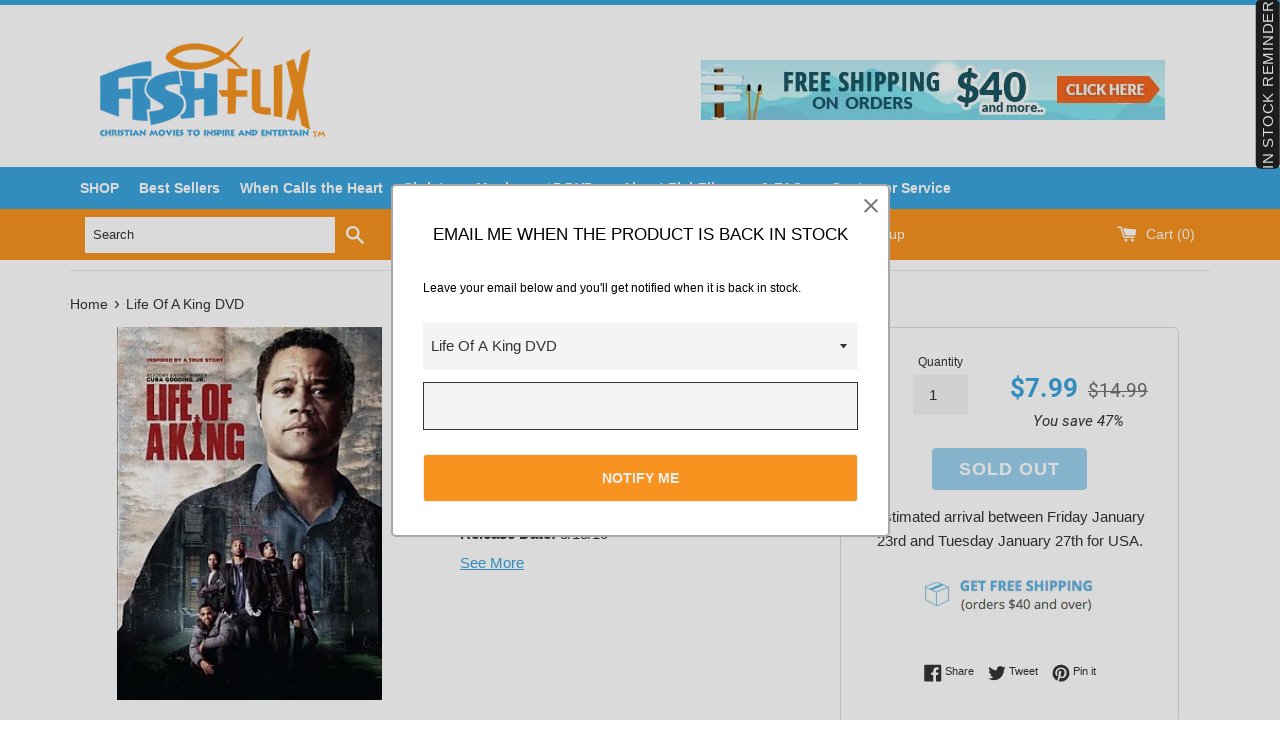

--- FILE ---
content_type: image/svg+xml
request_url: https://www.fishflix.com/cdn/shop/t/6/assets/ico-select.svg?v=3540120393686482291485534218
body_size: -627
content:
<?xml version="1.0" encoding="utf-8"?>
<!-- Generator: Adobe Illustrator 18.1.1, SVG Export Plug-In . SVG Version: 6.00 Build 0)  -->
<!DOCTYPE svg PUBLIC "-//W3C//DTD SVG 1.1//EN" "http://www.w3.org/Graphics/SVG/1.1/DTD/svg11.dtd">
<svg version="1.1" id="Layer_1" xmlns="http://www.w3.org/2000/svg" xmlns:xlink="http://www.w3.org/1999/xlink"
   width="8px" height="5px" viewBox="0 0 8 5" enable-background="new 0 0 8 5" xml:space="preserve">
<path fill="#333333" d="M0,0c0,0,3.4,4.4,3.5,4.4C3.7,4.4,7.1,0,7.1,0H0z"/>
</svg>

